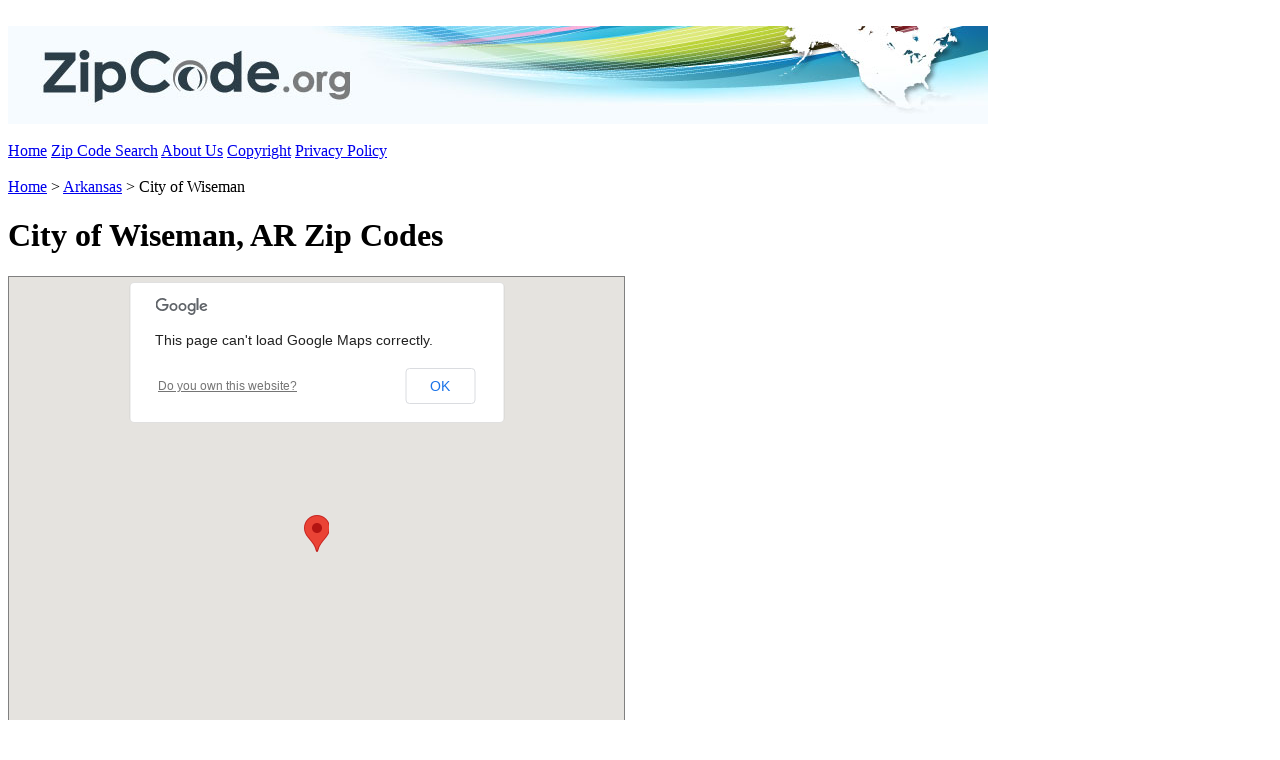

--- FILE ---
content_type: text/html;charset=UTF-8
request_url: https://zipcode.org/city/AR/WISEMAN
body_size: 3127
content:

		
	



	


 







































<!DOCTYPE html PUBLIC "-//W3C//DTD XHTML 1.0 Transitional//EN" "http://www.w3.org/TR/xhtml1/DTD/xhtml1-transitional.dtd">
<html xmlns="http://www.w3.org/1999/xhtml" lang="en">
<head>
<title>
City of Wiseman, AR Zip Codes | ZipCode.org
</title>
<link rel="stylesheet" href="../../includes/css/stylesheet_20120906a.css" type="text/css" media="screen, projection"/>
<link rel="canonical" href="http://zipcode.org/city/AR/WISEMAN" />
<meta name="robots" content="index"/>
<meta http-equiv="content-language" content="en"/>
<meta http-equiv="Content-Type" content="text/html; charset=utf-8"/>
<meta http-equiv="Cache-Control" content="public"/>
<meta http-equiv="Expires" content="Mon, 2 Feb 2026 00:01:02 EST"/>
<meta name="description" content="Wiseman Zip Codes. Arkansas zip codes and information" />
<meta name="keywords" content="zip code Wiseman,Wiseman zip codes,zip codes Wiseman,zip code map Wiseman,Wiseman zip code map" />
<script type="text/javascript" src="https://maps.googleapis.com/maps/api/js?sensor=true"></script>
<script type="text/javascript">
function initialize() {
var myLatlng = new google.maps.LatLng(36.226460, -91.851990);
var myOptions = {
zoom: 11,
center: myLatlng,
mapTypeId: google.maps.MapTypeId.ROADMAP
}
var map = new google.maps.Map(document.getElementById("map_canvas"), myOptions);
var marker = new google.maps.Marker({
position: myLatlng,
map: map
})
}
window.onload = initialize;
</script>
<script type="text/javascript">
var _gaq = _gaq || [];
_gaq.push(['_setAccount', 'UA-31243069-1']);
_gaq.push(['_trackPageview']);
(function() {
var ga = document.createElement('script'); ga.type = 'text/javascript'; ga.async = true;
ga.src = ('https:' == document.location.protocol ? 'https://ssl' : 'http://www') + '.google-analytics.com/ga.js';
var s = document.getElementsByTagName('script')[0]; s.parentNode.insertBefore(ga, s);
})();
</script>

	
		<script src="/includes/javascript/jquery/jquery.js"></script>
	
	<script>
		function jumpOff(jumpOffType) {
			var cid = $("#" + jumpOffType).val();
			var countryCode = $("#selJumpOffCountry").val();
			$("#trydnisgroup").val(countryCode);
			var dest = $("#selJumpOffDestination").val().split("|");
			if (dest.length == 2) {
				$("#trytocountry").val(dest[0]);
				$("#trytocountrycodeiso").val(dest[1]);
				var ringTo = dest[0];
				if (ringTo != 1)
					ringTo = "+" + ringTo;
				$("#tryringto").val(ringTo);
				}
			$("#frmJumpOff").attr("action","https://tollfreeforwarding.com?cid=" + cid).submit();
			}
			
		$(document).ready(function() {
			$.post("/includes/functions/ajax_actions.cfm?action=checkJumpOffCountryContent",function(results) {
				if ($.trim(results).toLowerCase() == "refresh") {
					$("#selJumpOffCountry").load(
						"https://tollfreeforwarding.com/content/ajax_actions.cfm?tnbajaxaction=getdnisgroupoptions&tnbselectval=",function(response,status,xhr) {
							if (status == "success")
								$.post("/includes/functions/ajax_actions.cfm?action=updateJumpOffCountryContent",{content:response},function(){});
						});
					}
				else
					$("#selJumpOffCountry").html(results);
				});	
			/*
			$("#selJumpOffCountry").load(
				"https://tollfreeforwarding.com/content/ajax_actions.cfm?tnbajaxaction=getdnisgroupoptions&tnbselectval=",function() {
				});
			*/
			$("#selJumpOffCountry").change(function() {
					if ($(this).val() == "")
						$(this).prop("selectedIndex",0);
					});
					
			$.post("/includes/functions/ajax_actions.cfm?action=checkJumpOffDestinationContent",function(results) {
				if ($.trim(results).toLowerCase() == "refresh") {
					$("#selJumpOffDestination").load(
						"https://tollfreeforwarding.com/content/ajax_actions.cfm?tnbajaxaction=getdestinationoptions&tnbselectval=",function(response,status,xhr) {
							if (status == "success")
								$.post("/includes/functions/ajax_actions.cfm?action=updateJumpOffDestinationContent",{content:response},function(){});
						});
					}
				else
					$("#selJumpOffDestination").html(results);
				});	
			/*
			$("#selJumpOffDestination").load(
				"https://tollfreeforwarding.com/content/ajax_actions.cfm?tnbajaxaction=getdestinationoptions&tnbselectval=",function() {
				});
			*/
			$("#selJumpOffDestination").change(function() {
					if ($(this).val() == "")
						$(this).prop("selectedIndex",0);
					});
			});
	</script>
</head>
<body>
<div class="Top_Spacer"></div>
<div class='clear'>&nbsp;</div>
<div class="Header_Image_Area">
<a href="/"><img alt="ZipCode.org" border="0" src="/site_images/site_layout_images/header.jpg"/></a>
</div>
<div class='clear'>&nbsp;</div>
<div class="Search_Bar">
<a href="/" class="Search_Bar_Text">Home</a>
<a href="/zip_code_search" class="Search_Bar_Text">Zip Code Search</a>
<a href="/about_us" class="Search_Bar_Text">About Us</a>
<a href="/copyright" class="Search_Bar_Text">Copyright</a>
<a href="/privacy_policy" class="Search_Bar_Text">Privacy Policy</a>
</div>
<div class='clear'>&nbsp;</div>
<div class="Light_Blue_Spacer_5"></div>
<div class="clear"></div>
<div class="Breadcrumb_HTML_Block">
<div class="HTML_Block_Detail">
<div class="Breadcrumb_Link_Column">
<a href="/" class="Breadcrumb_Link_Text">Home</a> > <a href="/state/arkansas" class="Breadcrumb_Link_Text">Arkansas</a> > City of Wiseman
</div>
<div class="Virtual_Phone_Numbers_Column">
</div>
<div class="clear"></div>
</div>
</div>
<div class="Light_Blue_Spacer_Bottom_Border_5"></div>
<div class="clear"></div>
<div class="Spacer_5"></div>
<div class="clear"></div>
<div class="HTML_Block">
<div class="HTML_Block_Detail">
<h1>City of Wiseman, AR Zip Codes</h1>
</div>
</div>
<div class="clear"></div>
<div class="Spacer_5"></div>
<div class="clear"></div>
<div class="HTML_Block">
<div class="HTML_Block_Detail">
<div class="HTML_Block_Text_Area">
<div id="map_canvas" style="width:615px; height:550px;border: #808080 1px solid;"></div>
</div>
<div class="HTML_Block_Spacer">&nbsp;</div>
<div class="HTML_Block_Jump_Off_Tool">
<form name="frmJumpOff" id="frmJumpOff" action="https://tollfreeforwarding.com" method="post">
<input type="hidden" name="get" id="get" value="22751" />
<input type="hidden" name="fwd" id="fwd" value="22752" />
<input type="hidden" name="trydnisgroup" id="trydnisgroup" value="US2" />
<input type="hidden" name="trytocountry" id="trytocountry" value="1" />
<input type="hidden" name="trytocountrycodeiso" id="trytocountrycodeiso" value="US" />
<input type="hidden" name="tryringto" id="tryringto" value="1" />
</form>
<div style="width:319px;height:328px;text-align:center;background:url(/images/jumpoff_bg.png);">
<div style="position:relative;top:144px;">
<select name="selJumpOffCountry" id="selJumpOffCountry" style="width:245px;"></select>
<input type="button" name="btnJumpOffCountry" id="btnJumpOffCountry" value="Go" onclick="jumpOff('get');" />
</div>
<div style="position:relative;top:238px;">
<select name="selJumpOffDestination" id="selJumpOffDestination" style="width:245px;"></select>
<input type="button" name="btnJumpOffDestination" id="btnJumpOffDestination" value="Go" onclick="jumpOff('fwd');" />
</div>
</div>
</div>
<div class="HTML_Block_Spacer">&nbsp;</div>
<div class="HTML_Block_Jump_Off_Tool">
AR/WISEMAN
</div>
</div>
<div class="clear"></div>
</div>
<div class="clear"></div>
<div class="Spacer_5"></div>
<div class="clear"></div>
<div class="Section_Header_Bar">
<h2 class="Section_Header_Bar">City of Wiseman, AR Demographic Information</h2>
</div>
<div class="clear"></div>
<div class="Spacer_5"></div>
<div class="clear"></div>
<div class="HTML_Block">
<div class="HTML_Block_Detail">
<div class="City_Code_Column">
<div class="City_HTML_Block_Label">
Population:
</div>
<div class="City_HTML_Block_Text">
130
</div>
<div class="City_HTML_Block_Label">
White Population:
</div>
<div class="City_HTML_Block_Text">
129
</div>
<div class="City_HTML_Block_Label">
Black Population:
</div>
<div class="City_HTML_Block_Text">
0
</div>
<div class="City_HTML_Block_Label">
Hispanic Population:
</div>
<div class="City_HTML_Block_Text">
0
</div>
<div class="City_HTML_Block_Label">
Asian Population:
</div>
<div class="City_HTML_Block_Text">
0
</div>
<div class="City_HTML_Block_Label">
Hawaiian Population:
</div>
<div class="City_HTML_Block_Text">
0
</div>
<div class="City_HTML_Block_Label">
Indian Population:
</div>
<div class="City_HTML_Block_Text">
1
</div>
<div class="City_HTML_Block_Label">
Other Population:
</div>
<div class="City_HTML_Block_Text">
0
</div>
</div>
<div class="City_Code_Column">
<div class="City_HTML_Block_Label">
Male Population:
</div>
<div class="City_HTML_Block_Text">
64
</div>
<div class="City_HTML_Block_Label">
Female Population:
</div>
<div class="City_HTML_Block_Text">
66
</div>
<div class="City_HTML_Block_Label">
Avg House Value:
</div>
<div class="City_HTML_Block_Text">
$59,200
</div>
<div class="City_HTML_Block_Label">
Avg Household Income:
</div>
<div class="City_HTML_Block_Text">
$30,000
</div>
</div>
</div>
<div class="clear"></div>
</div>
<div class="clear"></div>
<div class="HTML_Block">
<div class="HTML_Block_Detail">
<div class="List_HTML_Block_Info">* Demographic data is based on information taken from the 2000 Census.</div>
</div>
<div class="clear"></div>
</div>
<div class="clear"></div>
<div class="Spacer_10"></div>
<div class="clear"></div>
<div class="Section_Header_Bar">
<h2 class="Section_Header_Bar">City of Wiseman, AR covers
1 Area Code</h2>
</div>
<div class="clear"></div>
<div class="Spacer_5"></div>
<div class="clear"></div>
<div class="HTML_Block">
<div class="HTML_Block_Detail">
<div style="width:40px;float:left;">&nbsp;</div>
<div style="width:160px;float:left;">
<a href="/areacode/870" class="List_Link_Text">870 Area Code</a><BR class="list"/>
</div>
</div>
<div class="clear"></div>
</div>
<div class="Spacer_5"></div>
<div class="clear"></div>
<div class="Section_Header_Bar">
<h2 class="Section_Header_Bar">City of Wiseman, AR covers
1 Zip Code</h2>
</div>
<div class="clear"></div>
<div class="Spacer_5"></div>
<div class="clear"></div>
<div class="HTML_Block">
<div class="HTML_Block_Detail">
<div style="width:40px;float:left;">&nbsp;</div>
<div style="width:160px;float:left;">
<a href="/72587" class="List_Link_Text">72587 Zip Code</a><BR class="list"/>
</div>
</div>
<div class="clear"></div>
</div>
<div class="clear"></div>
<div class="Spacer_5"></div>
<div class="clear"></div>
<div class="Section_Header_Bar">
<h2 class="Section_Header_Bar">16 Cities within 15 Miles of the City of Wiseman, AR</h2>
</div>
<div class="clear"></div>
<div class="Spacer_5"></div>
<div class="clear"></div>
<div class="HTML_Block">
<div class="HTML_Block_Detail">
<div style="width:40px;float:left;">&nbsp;</div>
<div style="width:225px;float:left;">
<a href="/city/AR/ASHFLAT" class="List_Link_Text">Ash Flat ,AR</a><BR class="list"/>
<a href="/city/AR/BEXAR" class="List_Link_Text">Bexar ,AR</a><BR class="list"/>
<a href="/city/AR/BROCKWELL" class="List_Link_Text">Brockwell ,AR</a><BR class="list"/>
<a href="/city/AR/CAMP" class="List_Link_Text">Camp ,AR</a><BR class="list"/>
</div>
<div style="width:225px;float:left;">
<a href="/city/AR/DOLPH" class="List_Link_Text">Dolph ,AR</a><BR class="list"/>
<a href="/city/AR/FRANKLIN" class="List_Link_Text">Franklin ,AR</a><BR class="list"/>
<a href="/city/AR/GLENCOE" class="List_Link_Text">Glencoe ,AR</a><BR class="list"/>
<a href="/city/AR/HORSESHOEBEND" class="List_Link_Text">Horseshoe Bend ,AR</a><BR class="list"/>
</div>
<div style="width:225px;float:left;">
<a href="/city/AR/MELBOURNE" class="List_Link_Text">Melbourne ,AR</a><BR class="list"/>
<a href="/city/AR/OXFORD" class="List_Link_Text">Oxford ,AR</a><BR class="list"/>
<a href="/city/AR/PINEVILLE" class="List_Link_Text">Pineville ,AR</a><BR class="list"/>
<a href="/city/AR/SAGE" class="List_Link_Text">Sage ,AR</a><BR class="list"/>
</div>
<div style="width:225px;float:left;">
<a href="/city/AR/SALEM" class="List_Link_Text">Salem ,AR</a><BR class="list"/>
<a href="/city/AR/VIOLA" class="List_Link_Text">Viola ,AR</a><BR class="list"/>
<a href="/city/AR/VIOLETHILL" class="List_Link_Text">Violet Hill ,AR</a><BR class="list"/>
<a href="/city/AR/WIDEMAN" class="List_Link_Text">Wideman ,AR</a><BR class="list"/>
</div>
</div>
<div class="clear"></div>
</div>
<div class="Spacer_10"></div>
<div class="clear"></div>
<div class="Footer_Bar"></div>
<div class='clear'>&nbsp;</div>
<div class="Spacer_5"></div>
<div class="clear"></div>
<div class="Footer_Area">
<div style="width:250px; vertical-align:middle; float:left;">
<a href="/"><img alt="ZipCode.org" border="0" src="/site_images/site_layout_images/footer_logo.gif"/></a>
</div>
<div style="width:730px; float:left; text-align:center;">
<a href="/" class="Footer_Area_Link_Text">Home</a>
|
<a href="/zip_code_search" class="Footer_Area_Link_Text">Zip Code Search</a>
|
<a href="/about_us" class="Footer_Area_Link_Text">About Us</a>
|
<a href="/copyright" class="Footer_Area_Link_Text">Copyright</a>
|
<a href="/privacy_policy" class="Footer_Area_Link_Text">Privacy Policy</a>
</div>
</div>
<div class="clear"></div>
<div class="Spacer"></div>
<div class="clear"></div>
<div class="Footer_Bottom"></div>
<div class="clear"></div>
<div class="Bottom_Spacer"></div>
<div class='clear'>&nbsp;</div>
</body>
</html>

		
	